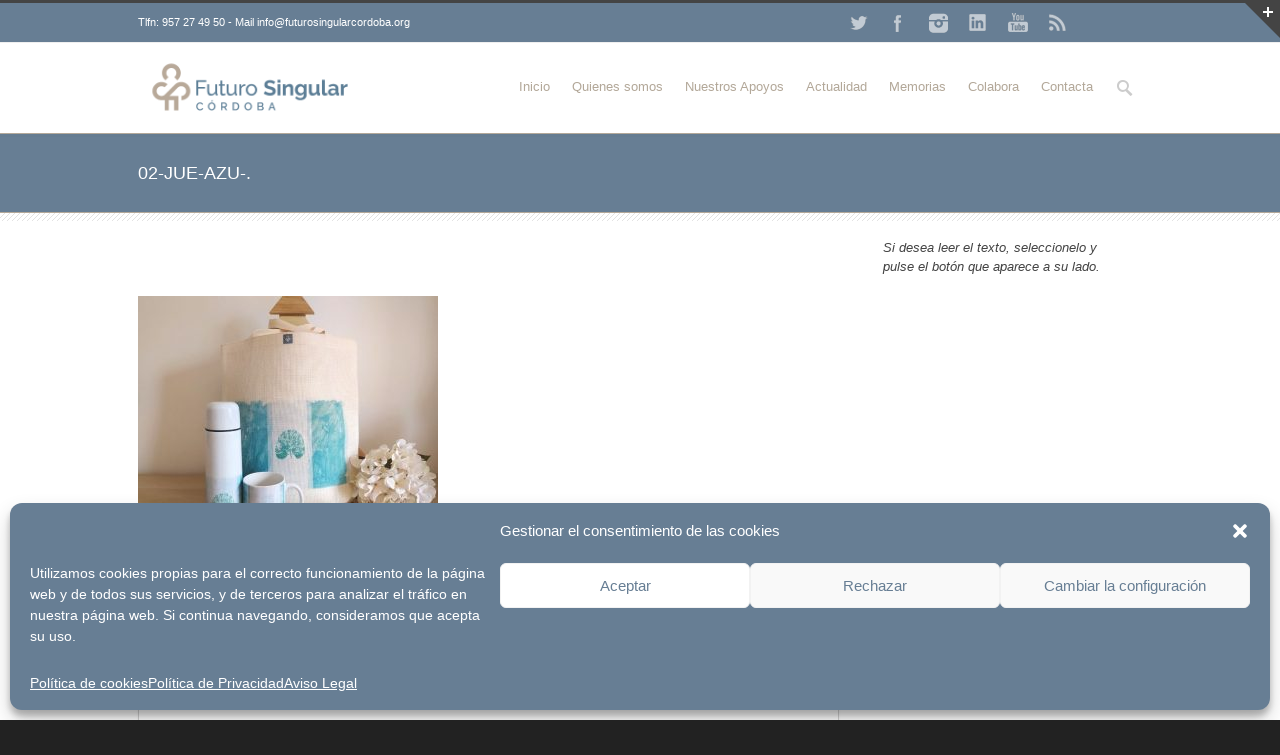

--- FILE ---
content_type: text/html; charset=UTF-8
request_url: https://futurosingularcordoba.org/productos-de-venta-en-cordoba/02-jue-azu/
body_size: 18777
content:


<!DOCTYPE html>
<!--[if lt IE 7 ]><html class="ie ie6" lang="en"> <![endif]-->
<!--[if IE 7 ]><html class="ie ie7" lang="en"> <![endif]-->
<!--[if IE 8 ]><html class="ie ie8" lang="en"> <![endif]-->
<!--[if (gte IE 9)|!(IE)]><!--><html lang="es"> <!--<![endif]-->
<head>

<!-- Basic Page Needs 
========================================================= -->
<meta charset="UTF-8">
<title>Futuro Singular Córdoba 02-JUE-AZU- Futuro Singular Córdoba</title>

<!--[if lt IE 9]>
	<script src="https://html5shim.googlecode.com/svn/trunk/html5.js"></script>
<![endif]-->


<!-- Mobile Specific Metas & Favicons
========================================================= -->
<meta name="viewport" content="width=device-width, initial-scale=1.0, maximum-scale=1.0">






<!-- WordPress Stuff
========================================================= -->
<link rel="pingback" href="https://futurosingularcordoba.org/xmlrpc.php" />

<!-- Inicio compartir en FB  -->
 
	<meta property="og:type" content="article" />
	<meta property="og:title" content="02-JUE-AZU-" />
	<meta property="og:description" content="" />
	<meta property="og:url" content="https://futurosingularcordoba.org/productos-de-venta-en-cordoba/02-jue-azu/"/>
	<meta property="og:image" content="https://futurosingularcordoba.org/wp-content/themes/inovado/imagenes/imagen_por_defecto.jpg" />
<!-- Fin compartir en FB -->


<meta name='robots' content='index, follow, max-image-preview:large, max-snippet:-1, max-video-preview:-1' />
	<style>img:is([sizes="auto" i], [sizes^="auto," i]) { contain-intrinsic-size: 3000px 1500px }</style>
	
	<!-- This site is optimized with the Yoast SEO plugin v25.5 - https://yoast.com/wordpress/plugins/seo/ -->
	<link rel="canonical" href="https://futurosingularcordoba.org/productos-de-venta-en-cordoba/02-jue-azu/" />
	<meta property="og:locale" content="es_ES" />
	<meta property="og:type" content="article" />
	<meta property="og:title" content="02-JUE-AZU- Futuro Singular Córdoba" />
	<meta property="og:description" content="01-CON-AZU-" />
	<meta property="og:url" content="https://futurosingularcordoba.org/productos-de-venta-en-cordoba/02-jue-azu/" />
	<meta property="og:site_name" content="Futuro Singular Córdoba" />
	<meta property="article:publisher" content="https://www.facebook.com/Aprosub/?fref=ts" />
	<meta property="article:modified_time" content="2021-05-07T09:08:31+00:00" />
	<meta property="og:image" content="https://futurosingularcordoba.org/productos-de-venta-en-cordoba/02-jue-azu" />
	<meta property="og:image:width" content="940" />
	<meta property="og:image:height" content="788" />
	<meta property="og:image:type" content="image/jpeg" />
	<meta name="twitter:card" content="summary_large_image" />
	<meta name="twitter:site" content="@aprosub" />
	<script type="application/ld+json" class="yoast-schema-graph">{"@context":"https://schema.org","@graph":[{"@type":"WebPage","@id":"https://futurosingularcordoba.org/productos-de-venta-en-cordoba/02-jue-azu/","url":"https://futurosingularcordoba.org/productos-de-venta-en-cordoba/02-jue-azu/","name":"02-JUE-AZU- Futuro Singular Córdoba","isPartOf":{"@id":"https://futurosingularcordoba.org/#website"},"primaryImageOfPage":{"@id":"https://futurosingularcordoba.org/productos-de-venta-en-cordoba/02-jue-azu/#primaryimage"},"image":{"@id":"https://futurosingularcordoba.org/productos-de-venta-en-cordoba/02-jue-azu/#primaryimage"},"thumbnailUrl":"https://futurosingularcordoba.org/wp-content/uploads/2021/05/02-JUE-AZU-.jpg","datePublished":"2021-05-07T08:44:01+00:00","dateModified":"2021-05-07T09:08:31+00:00","breadcrumb":{"@id":"https://futurosingularcordoba.org/productos-de-venta-en-cordoba/02-jue-azu/#breadcrumb"},"inLanguage":"es","potentialAction":[{"@type":"ReadAction","target":["https://futurosingularcordoba.org/productos-de-venta-en-cordoba/02-jue-azu/"]}]},{"@type":"ImageObject","inLanguage":"es","@id":"https://futurosingularcordoba.org/productos-de-venta-en-cordoba/02-jue-azu/#primaryimage","url":"https://futurosingularcordoba.org/wp-content/uploads/2021/05/02-JUE-AZU-.jpg","contentUrl":"https://futurosingularcordoba.org/wp-content/uploads/2021/05/02-JUE-AZU-.jpg","width":940,"height":788,"caption":"01-CON-AZU-"},{"@type":"BreadcrumbList","@id":"https://futurosingularcordoba.org/productos-de-venta-en-cordoba/02-jue-azu/#breadcrumb","itemListElement":[{"@type":"ListItem","position":1,"name":"Portada","item":"https://futurosingularcordoba.org/"},{"@type":"ListItem","position":2,"name":"PRODUCTOS SOLIDARIOS HECHOS EN CÓRDOBA","item":"https://futurosingularcordoba.org/productos-de-venta-en-cordoba/"},{"@type":"ListItem","position":3,"name":"02-JUE-AZU-"}]},{"@type":"WebSite","@id":"https://futurosingularcordoba.org/#website","url":"https://futurosingularcordoba.org/","name":"Futuro Singular Córdoba","description":"Asociación en favor de las personas con discapacidad intelectual de Córdoba","publisher":{"@id":"https://futurosingularcordoba.org/#organization"},"potentialAction":[{"@type":"SearchAction","target":{"@type":"EntryPoint","urlTemplate":"https://futurosingularcordoba.org/?s={search_term_string}"},"query-input":{"@type":"PropertyValueSpecification","valueRequired":true,"valueName":"search_term_string"}}],"inLanguage":"es"},{"@type":"Organization","@id":"https://futurosingularcordoba.org/#organization","name":"Aprosub","url":"https://futurosingularcordoba.org/","logo":{"@type":"ImageObject","inLanguage":"es","@id":"https://futurosingularcordoba.org/#/schema/logo/image/","url":"https://futurosingularcordoba.org/wp-content/uploads/2017/05/blanco-y-negro-01-1.png","contentUrl":"https://futurosingularcordoba.org/wp-content/uploads/2017/05/blanco-y-negro-01-1.png","width":591,"height":409,"caption":"Aprosub"},"image":{"@id":"https://futurosingularcordoba.org/#/schema/logo/image/"},"sameAs":["https://www.facebook.com/Aprosub/?fref=ts","https://x.com/aprosub","https://www.linkedin.com/organization/11083062/admin/updates","https://www.youtube.com/user/Aprosub1"]}]}</script>
	<!-- / Yoast SEO plugin. -->


<link rel='dns-prefetch' href='//ajax.googleapis.com' />
<link rel="alternate" type="application/rss+xml" title="Futuro Singular Córdoba &raquo; Feed" href="https://futurosingularcordoba.org/feed/" />
<link rel="alternate" type="application/rss+xml" title="Futuro Singular Córdoba &raquo; Feed de los comentarios" href="https://futurosingularcordoba.org/comments/feed/" />
<link rel="alternate" type="application/rss+xml" title="Futuro Singular Córdoba &raquo; Comentario 02-JUE-AZU- del feed" href="https://futurosingularcordoba.org/productos-de-venta-en-cordoba/02-jue-azu/feed/" />
<script type="text/javascript">
/* <![CDATA[ */
window._wpemojiSettings = {"baseUrl":"https:\/\/s.w.org\/images\/core\/emoji\/16.0.1\/72x72\/","ext":".png","svgUrl":"https:\/\/s.w.org\/images\/core\/emoji\/16.0.1\/svg\/","svgExt":".svg","source":{"concatemoji":"https:\/\/futurosingularcordoba.org\/wp-includes\/js\/wp-emoji-release.min.js?ver=6.8.3"}};
/*! This file is auto-generated */
!function(s,n){var o,i,e;function c(e){try{var t={supportTests:e,timestamp:(new Date).valueOf()};sessionStorage.setItem(o,JSON.stringify(t))}catch(e){}}function p(e,t,n){e.clearRect(0,0,e.canvas.width,e.canvas.height),e.fillText(t,0,0);var t=new Uint32Array(e.getImageData(0,0,e.canvas.width,e.canvas.height).data),a=(e.clearRect(0,0,e.canvas.width,e.canvas.height),e.fillText(n,0,0),new Uint32Array(e.getImageData(0,0,e.canvas.width,e.canvas.height).data));return t.every(function(e,t){return e===a[t]})}function u(e,t){e.clearRect(0,0,e.canvas.width,e.canvas.height),e.fillText(t,0,0);for(var n=e.getImageData(16,16,1,1),a=0;a<n.data.length;a++)if(0!==n.data[a])return!1;return!0}function f(e,t,n,a){switch(t){case"flag":return n(e,"\ud83c\udff3\ufe0f\u200d\u26a7\ufe0f","\ud83c\udff3\ufe0f\u200b\u26a7\ufe0f")?!1:!n(e,"\ud83c\udde8\ud83c\uddf6","\ud83c\udde8\u200b\ud83c\uddf6")&&!n(e,"\ud83c\udff4\udb40\udc67\udb40\udc62\udb40\udc65\udb40\udc6e\udb40\udc67\udb40\udc7f","\ud83c\udff4\u200b\udb40\udc67\u200b\udb40\udc62\u200b\udb40\udc65\u200b\udb40\udc6e\u200b\udb40\udc67\u200b\udb40\udc7f");case"emoji":return!a(e,"\ud83e\udedf")}return!1}function g(e,t,n,a){var r="undefined"!=typeof WorkerGlobalScope&&self instanceof WorkerGlobalScope?new OffscreenCanvas(300,150):s.createElement("canvas"),o=r.getContext("2d",{willReadFrequently:!0}),i=(o.textBaseline="top",o.font="600 32px Arial",{});return e.forEach(function(e){i[e]=t(o,e,n,a)}),i}function t(e){var t=s.createElement("script");t.src=e,t.defer=!0,s.head.appendChild(t)}"undefined"!=typeof Promise&&(o="wpEmojiSettingsSupports",i=["flag","emoji"],n.supports={everything:!0,everythingExceptFlag:!0},e=new Promise(function(e){s.addEventListener("DOMContentLoaded",e,{once:!0})}),new Promise(function(t){var n=function(){try{var e=JSON.parse(sessionStorage.getItem(o));if("object"==typeof e&&"number"==typeof e.timestamp&&(new Date).valueOf()<e.timestamp+604800&&"object"==typeof e.supportTests)return e.supportTests}catch(e){}return null}();if(!n){if("undefined"!=typeof Worker&&"undefined"!=typeof OffscreenCanvas&&"undefined"!=typeof URL&&URL.createObjectURL&&"undefined"!=typeof Blob)try{var e="postMessage("+g.toString()+"("+[JSON.stringify(i),f.toString(),p.toString(),u.toString()].join(",")+"));",a=new Blob([e],{type:"text/javascript"}),r=new Worker(URL.createObjectURL(a),{name:"wpTestEmojiSupports"});return void(r.onmessage=function(e){c(n=e.data),r.terminate(),t(n)})}catch(e){}c(n=g(i,f,p,u))}t(n)}).then(function(e){for(var t in e)n.supports[t]=e[t],n.supports.everything=n.supports.everything&&n.supports[t],"flag"!==t&&(n.supports.everythingExceptFlag=n.supports.everythingExceptFlag&&n.supports[t]);n.supports.everythingExceptFlag=n.supports.everythingExceptFlag&&!n.supports.flag,n.DOMReady=!1,n.readyCallback=function(){n.DOMReady=!0}}).then(function(){return e}).then(function(){var e;n.supports.everything||(n.readyCallback(),(e=n.source||{}).concatemoji?t(e.concatemoji):e.wpemoji&&e.twemoji&&(t(e.twemoji),t(e.wpemoji)))}))}((window,document),window._wpemojiSettings);
/* ]]> */
</script>
<link rel='stylesheet' id='headers-css' href='https://futurosingularcordoba.org/wp-content/themes/inovado/framework/css/headers.css?ver=1' type='text/css' media='all' />
<link rel='stylesheet' id='shortcodes-css' href='https://futurosingularcordoba.org/wp-content/themes/inovado/framework/css/shortcodes.css?ver=1' type='text/css' media='all' />
<link rel='stylesheet' id='flexslider-css' href='https://futurosingularcordoba.org/wp-content/themes/inovado/framework/css/flexslider.css?ver=1' type='text/css' media='all' />
<link rel='stylesheet' id='prettyPhoto-css' href='https://futurosingularcordoba.org/wp-content/themes/inovado/framework/css/prettyPhoto.css?ver=1' type='text/css' media='all' />
<link rel='stylesheet' id='stylesheet-css' href='https://futurosingularcordoba.org/wp-content/themes/inovado/style.css?ver=1' type='text/css' media='all' />
<link rel='stylesheet' id='retina-css' href='https://futurosingularcordoba.org/wp-content/themes/inovado/framework/css/retina.css?ver=1' type='text/css' media='only screen and (-webkit-min-device-pixel-ratio: 2)' />
<link rel='stylesheet' id='responsive-css' href='https://futurosingularcordoba.org/wp-content/themes/inovado/framework/css/responsive.css?ver=1' type='text/css' media='all' />
<style id='wp-emoji-styles-inline-css' type='text/css'>

	img.wp-smiley, img.emoji {
		display: inline !important;
		border: none !important;
		box-shadow: none !important;
		height: 1em !important;
		width: 1em !important;
		margin: 0 0.07em !important;
		vertical-align: -0.1em !important;
		background: none !important;
		padding: 0 !important;
	}
</style>
<link rel='stylesheet' id='wp-block-library-css' href='https://futurosingularcordoba.org/wp-includes/css/dist/block-library/style.min.css?ver=6.8.3' type='text/css' media='all' />
<style id='classic-theme-styles-inline-css' type='text/css'>
/*! This file is auto-generated */
.wp-block-button__link{color:#fff;background-color:#32373c;border-radius:9999px;box-shadow:none;text-decoration:none;padding:calc(.667em + 2px) calc(1.333em + 2px);font-size:1.125em}.wp-block-file__button{background:#32373c;color:#fff;text-decoration:none}
</style>
<style id='pdfemb-pdf-embedder-viewer-style-inline-css' type='text/css'>
.wp-block-pdfemb-pdf-embedder-viewer{max-width:none}

</style>
<style id='global-styles-inline-css' type='text/css'>
:root{--wp--preset--aspect-ratio--square: 1;--wp--preset--aspect-ratio--4-3: 4/3;--wp--preset--aspect-ratio--3-4: 3/4;--wp--preset--aspect-ratio--3-2: 3/2;--wp--preset--aspect-ratio--2-3: 2/3;--wp--preset--aspect-ratio--16-9: 16/9;--wp--preset--aspect-ratio--9-16: 9/16;--wp--preset--color--black: #000000;--wp--preset--color--cyan-bluish-gray: #abb8c3;--wp--preset--color--white: #ffffff;--wp--preset--color--pale-pink: #f78da7;--wp--preset--color--vivid-red: #cf2e2e;--wp--preset--color--luminous-vivid-orange: #ff6900;--wp--preset--color--luminous-vivid-amber: #fcb900;--wp--preset--color--light-green-cyan: #7bdcb5;--wp--preset--color--vivid-green-cyan: #00d084;--wp--preset--color--pale-cyan-blue: #8ed1fc;--wp--preset--color--vivid-cyan-blue: #0693e3;--wp--preset--color--vivid-purple: #9b51e0;--wp--preset--gradient--vivid-cyan-blue-to-vivid-purple: linear-gradient(135deg,rgba(6,147,227,1) 0%,rgb(155,81,224) 100%);--wp--preset--gradient--light-green-cyan-to-vivid-green-cyan: linear-gradient(135deg,rgb(122,220,180) 0%,rgb(0,208,130) 100%);--wp--preset--gradient--luminous-vivid-amber-to-luminous-vivid-orange: linear-gradient(135deg,rgba(252,185,0,1) 0%,rgba(255,105,0,1) 100%);--wp--preset--gradient--luminous-vivid-orange-to-vivid-red: linear-gradient(135deg,rgba(255,105,0,1) 0%,rgb(207,46,46) 100%);--wp--preset--gradient--very-light-gray-to-cyan-bluish-gray: linear-gradient(135deg,rgb(238,238,238) 0%,rgb(169,184,195) 100%);--wp--preset--gradient--cool-to-warm-spectrum: linear-gradient(135deg,rgb(74,234,220) 0%,rgb(151,120,209) 20%,rgb(207,42,186) 40%,rgb(238,44,130) 60%,rgb(251,105,98) 80%,rgb(254,248,76) 100%);--wp--preset--gradient--blush-light-purple: linear-gradient(135deg,rgb(255,206,236) 0%,rgb(152,150,240) 100%);--wp--preset--gradient--blush-bordeaux: linear-gradient(135deg,rgb(254,205,165) 0%,rgb(254,45,45) 50%,rgb(107,0,62) 100%);--wp--preset--gradient--luminous-dusk: linear-gradient(135deg,rgb(255,203,112) 0%,rgb(199,81,192) 50%,rgb(65,88,208) 100%);--wp--preset--gradient--pale-ocean: linear-gradient(135deg,rgb(255,245,203) 0%,rgb(182,227,212) 50%,rgb(51,167,181) 100%);--wp--preset--gradient--electric-grass: linear-gradient(135deg,rgb(202,248,128) 0%,rgb(113,206,126) 100%);--wp--preset--gradient--midnight: linear-gradient(135deg,rgb(2,3,129) 0%,rgb(40,116,252) 100%);--wp--preset--font-size--small: 13px;--wp--preset--font-size--medium: 20px;--wp--preset--font-size--large: 36px;--wp--preset--font-size--x-large: 42px;--wp--preset--spacing--20: 0.44rem;--wp--preset--spacing--30: 0.67rem;--wp--preset--spacing--40: 1rem;--wp--preset--spacing--50: 1.5rem;--wp--preset--spacing--60: 2.25rem;--wp--preset--spacing--70: 3.38rem;--wp--preset--spacing--80: 5.06rem;--wp--preset--shadow--natural: 6px 6px 9px rgba(0, 0, 0, 0.2);--wp--preset--shadow--deep: 12px 12px 50px rgba(0, 0, 0, 0.4);--wp--preset--shadow--sharp: 6px 6px 0px rgba(0, 0, 0, 0.2);--wp--preset--shadow--outlined: 6px 6px 0px -3px rgba(255, 255, 255, 1), 6px 6px rgba(0, 0, 0, 1);--wp--preset--shadow--crisp: 6px 6px 0px rgba(0, 0, 0, 1);}:where(.is-layout-flex){gap: 0.5em;}:where(.is-layout-grid){gap: 0.5em;}body .is-layout-flex{display: flex;}.is-layout-flex{flex-wrap: wrap;align-items: center;}.is-layout-flex > :is(*, div){margin: 0;}body .is-layout-grid{display: grid;}.is-layout-grid > :is(*, div){margin: 0;}:where(.wp-block-columns.is-layout-flex){gap: 2em;}:where(.wp-block-columns.is-layout-grid){gap: 2em;}:where(.wp-block-post-template.is-layout-flex){gap: 1.25em;}:where(.wp-block-post-template.is-layout-grid){gap: 1.25em;}.has-black-color{color: var(--wp--preset--color--black) !important;}.has-cyan-bluish-gray-color{color: var(--wp--preset--color--cyan-bluish-gray) !important;}.has-white-color{color: var(--wp--preset--color--white) !important;}.has-pale-pink-color{color: var(--wp--preset--color--pale-pink) !important;}.has-vivid-red-color{color: var(--wp--preset--color--vivid-red) !important;}.has-luminous-vivid-orange-color{color: var(--wp--preset--color--luminous-vivid-orange) !important;}.has-luminous-vivid-amber-color{color: var(--wp--preset--color--luminous-vivid-amber) !important;}.has-light-green-cyan-color{color: var(--wp--preset--color--light-green-cyan) !important;}.has-vivid-green-cyan-color{color: var(--wp--preset--color--vivid-green-cyan) !important;}.has-pale-cyan-blue-color{color: var(--wp--preset--color--pale-cyan-blue) !important;}.has-vivid-cyan-blue-color{color: var(--wp--preset--color--vivid-cyan-blue) !important;}.has-vivid-purple-color{color: var(--wp--preset--color--vivid-purple) !important;}.has-black-background-color{background-color: var(--wp--preset--color--black) !important;}.has-cyan-bluish-gray-background-color{background-color: var(--wp--preset--color--cyan-bluish-gray) !important;}.has-white-background-color{background-color: var(--wp--preset--color--white) !important;}.has-pale-pink-background-color{background-color: var(--wp--preset--color--pale-pink) !important;}.has-vivid-red-background-color{background-color: var(--wp--preset--color--vivid-red) !important;}.has-luminous-vivid-orange-background-color{background-color: var(--wp--preset--color--luminous-vivid-orange) !important;}.has-luminous-vivid-amber-background-color{background-color: var(--wp--preset--color--luminous-vivid-amber) !important;}.has-light-green-cyan-background-color{background-color: var(--wp--preset--color--light-green-cyan) !important;}.has-vivid-green-cyan-background-color{background-color: var(--wp--preset--color--vivid-green-cyan) !important;}.has-pale-cyan-blue-background-color{background-color: var(--wp--preset--color--pale-cyan-blue) !important;}.has-vivid-cyan-blue-background-color{background-color: var(--wp--preset--color--vivid-cyan-blue) !important;}.has-vivid-purple-background-color{background-color: var(--wp--preset--color--vivid-purple) !important;}.has-black-border-color{border-color: var(--wp--preset--color--black) !important;}.has-cyan-bluish-gray-border-color{border-color: var(--wp--preset--color--cyan-bluish-gray) !important;}.has-white-border-color{border-color: var(--wp--preset--color--white) !important;}.has-pale-pink-border-color{border-color: var(--wp--preset--color--pale-pink) !important;}.has-vivid-red-border-color{border-color: var(--wp--preset--color--vivid-red) !important;}.has-luminous-vivid-orange-border-color{border-color: var(--wp--preset--color--luminous-vivid-orange) !important;}.has-luminous-vivid-amber-border-color{border-color: var(--wp--preset--color--luminous-vivid-amber) !important;}.has-light-green-cyan-border-color{border-color: var(--wp--preset--color--light-green-cyan) !important;}.has-vivid-green-cyan-border-color{border-color: var(--wp--preset--color--vivid-green-cyan) !important;}.has-pale-cyan-blue-border-color{border-color: var(--wp--preset--color--pale-cyan-blue) !important;}.has-vivid-cyan-blue-border-color{border-color: var(--wp--preset--color--vivid-cyan-blue) !important;}.has-vivid-purple-border-color{border-color: var(--wp--preset--color--vivid-purple) !important;}.has-vivid-cyan-blue-to-vivid-purple-gradient-background{background: var(--wp--preset--gradient--vivid-cyan-blue-to-vivid-purple) !important;}.has-light-green-cyan-to-vivid-green-cyan-gradient-background{background: var(--wp--preset--gradient--light-green-cyan-to-vivid-green-cyan) !important;}.has-luminous-vivid-amber-to-luminous-vivid-orange-gradient-background{background: var(--wp--preset--gradient--luminous-vivid-amber-to-luminous-vivid-orange) !important;}.has-luminous-vivid-orange-to-vivid-red-gradient-background{background: var(--wp--preset--gradient--luminous-vivid-orange-to-vivid-red) !important;}.has-very-light-gray-to-cyan-bluish-gray-gradient-background{background: var(--wp--preset--gradient--very-light-gray-to-cyan-bluish-gray) !important;}.has-cool-to-warm-spectrum-gradient-background{background: var(--wp--preset--gradient--cool-to-warm-spectrum) !important;}.has-blush-light-purple-gradient-background{background: var(--wp--preset--gradient--blush-light-purple) !important;}.has-blush-bordeaux-gradient-background{background: var(--wp--preset--gradient--blush-bordeaux) !important;}.has-luminous-dusk-gradient-background{background: var(--wp--preset--gradient--luminous-dusk) !important;}.has-pale-ocean-gradient-background{background: var(--wp--preset--gradient--pale-ocean) !important;}.has-electric-grass-gradient-background{background: var(--wp--preset--gradient--electric-grass) !important;}.has-midnight-gradient-background{background: var(--wp--preset--gradient--midnight) !important;}.has-small-font-size{font-size: var(--wp--preset--font-size--small) !important;}.has-medium-font-size{font-size: var(--wp--preset--font-size--medium) !important;}.has-large-font-size{font-size: var(--wp--preset--font-size--large) !important;}.has-x-large-font-size{font-size: var(--wp--preset--font-size--x-large) !important;}
:where(.wp-block-post-template.is-layout-flex){gap: 1.25em;}:where(.wp-block-post-template.is-layout-grid){gap: 1.25em;}
:where(.wp-block-columns.is-layout-flex){gap: 2em;}:where(.wp-block-columns.is-layout-grid){gap: 2em;}
:root :where(.wp-block-pullquote){font-size: 1.5em;line-height: 1.6;}
</style>
<link rel='stylesheet' id='titan-adminbar-styles-css' href='https://futurosingularcordoba.org/wp-content/plugins/anti-spam/assets/css/admin-bar.css?ver=7.3.5' type='text/css' media='all' />
<link rel='stylesheet' id='contact-form-7-css' href='https://futurosingularcordoba.org/wp-content/plugins/contact-form-7/includes/css/styles.css?ver=6.1' type='text/css' media='all' />
<link rel='stylesheet' id='email-subscribers-css' href='https://futurosingularcordoba.org/wp-content/plugins/email-subscribers/lite/public/css/email-subscribers-public.css?ver=5.8.10' type='text/css' media='all' />
<link rel='stylesheet' id='wooslider-flexslider-css' href='https://futurosingularcordoba.org/wp-content/plugins/flexslider/assets/css/flexslider.css?ver=1.0.1' type='text/css' media='all' />
<link rel='stylesheet' id='wooslider-common-css' href='https://futurosingularcordoba.org/wp-content/plugins/flexslider/assets/css/style.css?ver=1.0.1' type='text/css' media='all' />
<link rel='stylesheet' id='wpgs-styles1-css' href='https://futurosingularcordoba.org/wp-content/plugins/gspeech/includes/css/gspeech.css?ver=6.8.3' type='text/css' media='all' />
<link rel='stylesheet' id='wpgs-styles12-css' href='https://futurosingularcordoba.org/wp-content/plugins/gspeech/includes/css/the-tooltip.css?ver=6.8.3' type='text/css' media='all' />
<link rel='stylesheet' id='wpa-style-css' href='https://futurosingularcordoba.org/wp-content/plugins/wp-accessibility/css/wpa-style.css?ver=1.6.1' type='text/css' media='all' />
<style id='wpa-style-inline-css' type='text/css'>
:root { --admin-bar-top : 7px; }
</style>
<link rel='stylesheet' id='cmplz-general-css' href='https://futurosingularcordoba.org/wp-content/plugins/complianz-gdpr/assets/css/cookieblocker.min.css?ver=1753353285' type='text/css' media='all' />
<link rel='stylesheet' id='custom-style-css' href='https://futurosingularcordoba.org/wp-content/themes/inovado/framework/css/custom_script.css?ver=6.8.3' type='text/css' media='all' />
<style id='custom-style-inline-css' type='text/css'>

        	
        	body{ font-family: arial, Arial, Helvetica, sans-serif; font-size: 16px; font-weight: normal; color: #444444; }

			h1{ font-family: arial, Arial, Helvetica, sans-serif; font-size: 23px; font-weight: normal; color: #666666; }
			h2{ font-family: arial, Arial, Helvetica, sans-serif; font-size: 20px; font-weight: normal; color: #666666; }
			h3{ font-family: arial, Arial, Helvetica, sans-serif; font-size: 17px; font-weight: normal; color: #666666; }
			h4{ font-family: arial, Arial, Helvetica, sans-serif; font-size: 16px; font-weight: normal; color: #666666; }
			h5{ font-family: arial, Arial, Helvetica, sans-serif; font-size: 15px; font-weight: normal; color: #666666; }
			h6{ font-family: arial, Arial, Helvetica, sans-serif; font-size: 14px; font-weight: normal; color: #666666; }

			h1 a, h2 a, h3 a, h4 a, h5 a, h6 a, h1 a:visited, h2 a:visited, h3 a:visited, h4 a:visited, h5 a:visited, h6 a:visited  { font-weight: inherit; color: inherit; }

			h1 a:hover, h2 a:hover, h3 a:hover, h4 a:hover, h5 a:hover, h6 a:hover, a:hover h1, a:hover h2, a:hover h3, a:hover h4, a:hover h5, a:hover h6 { color: #b3a899; }

			.callus{ font-family: arial, Arial, Helvetica, sans-serif; font-size: 11px; font-weight: normal; color: #fff !important; }

			a, a:visited{ color: #677e94; }
			a:hover, a:focus{ color: #b3a899; }
			#infobar{ position: fixed; }

			#topbar{ background: #677e94; border-bottom: 1px solid #efefef; }
			#topbar .callus { color: #fff; }
			#topbar .callus a { color: #fff; }
			#topbar .callus a:hover { color: #b3a899; }

			.header{ background: #ffffff; }
			.header .slogan{ font-family: arial, Arial, Helvetica, sans-serif; font-size: 13px; font-weight: normal; color: #666666; }

			/* Header V1 ------------------------------------------------------------------------ */  

			#header { height: 90px; }
			#header .logo{ margin-top: 33px; }
			#header .select-menu{ background: #ffffff }

			#header #navigation ul#nav > li { height: 90px; }
			#header #navigation ul#nav > li > a { height: 87px; line-height: 87px; }
			#header #navigation ul#nav li .sub-menu{ top: 87px; }
			#header #header-searchform{ margin-top: 29px; }
			#header #header-cart{ margin-top: 29px; }

			#header #navigation ul#nav > li > a { font-family: arial, Arial, Helvetica, sans-serif; font-size: 13px; font-weight: normal; color: #b3a899; }
			#header #navigation ul#nav > li > a:hover { color: #677e94; border-color: #677e94; }
			#header #navigation ul#nav > li.current-menu-item > a,
			#header #navigation ul#nav > li.current-menu-item > a:hover,
			#header #navigation ul#nav > li.current-page-ancestor > a,
			#header #navigation ul#nav > li.current-page-ancestor > a:hover,
			#header #navigation ul#nav > li.current-menu-ancestor > a,
			#header #navigation ul#nav > li.current-menu-ancestor > a:hover,
			#header #navigation ul#nav > li.current-menu-parent > a,
			#header #navigation ul#nav > li.current-menu-parent > a:hover,
			#header #navigation ul#nav > li.current_page_ancestor > a,
			#header #navigation ul#nav > li.current_page_ancestor > a:hover { color: #677e94; border-color: #677e94; }

			/* Header V2 ------------------------------------------------------------------------ */  

			#header-v2 .header-v2-container{ height: 90px; }
			#header-v2 .logo{ margin-top: 33px; }
			#header-v2 #header-searchform{ margin-top: 28px; }
			#header-v2 #header-cart{ margin-top: 28px; }
			#header-v2 .slogan{ margin-top: 33px; }
			#header-v2 #navigation .sub-menu{ top: 41px; }

			#header-v2 #navigation ul#nav > li > a { font-family: arial, Arial, Helvetica, sans-serif; font-size: 13px; font-weight: normal; color: #b3a899; }
			#header-v2 #navigation ul#nav > li > a:hover { color: #677e94; border-color: #677e94; }
			#header-v2 #navigation ul#nav > li.current-menu-item > a,
			#header-v2 #navigation ul#nav > li.current-menu-item > a:hover,
			#header-v2 #navigation ul#nav > li.current-page-ancestor > a,
			#header-v2 #navigation ul#nav > li.current-page-ancestor > a:hover,
			#header-v2 #navigation ul#nav > li.current-menu-ancestor > a,
			#header-v2 #navigation ul#nav > li.current-menu-ancestor > a:hover,
			#header-v2 #navigation ul#nav > li.current-menu-parent > a,
			#header-v2 #navigation ul#nav > li.current-menu-parent > a:hover,
			#header-v2 #navigation ul#nav > li.current_page_ancestor > a,
			#header-v2 #navigation ul#nav > li.current_page_ancestor > a:hover { color: #677e94; border-color: #677e94; }

			#header-v2 #navigation ul#nav > li.current-menu-item > a:after,
			#header-v2 #navigation ul#nav > li.current-page-ancestor > a:after,
			#header-v2 #navigation ul#nav > li.current-menu-ancestor > a:after,
			#header-v2 #navigation ul#nav > li.current-menu-parent > a:after,
			#header-v2 #navigation ul#nav > li.current_page_ancestor > a:after{
				border-color: #677e94 transparent transparent transparent;
			}

			/* Header V3 ------------------------------------------------------------------------ */  

			#header-v3 { height: 90px; }
			#header-v3 .logo{ margin-top: 33px; }
			#header-v3 #navigation ul{ margin-top: 26px; }
			#header-v3 #header-searchform{ margin-top: 30px; }
			#header-v3 #header-cart{ margin-top: 30px; }
			#header-v3 #navigation .sub-menu{ top: 37px; }

			#header-v3 #navigation ul#nav > li > a { font-family: arial, Arial, Helvetica, sans-serif; font-size: 13px; font-weight: normal; color: #b3a899; background: #ffffff; }

			#header-v3 #navigation ul#nav > li > a:hover, 
			#header-v3 #navigation ul#nav > li.sfHover > a  { background: #677e94; }

			#header-v3 #navigation ul#nav > li.current-menu-item > a,
			#header-v3 #navigation ul#nav > li.current-menu-item > a:hover,
			#header-v3 #navigation ul#nav > li.current-page-ancestor > a,
			#header-v3 #navigation ul#nav > li.current-page-ancestor > a:hover,
			#header-v3 #navigation ul#nav > li.current-menu-ancestor > a,
			#header-v3 #navigation ul#nav > li.current-menu-ancestor > a:hover,
			#header-v3 #navigation ul#nav > li.current-menu-parent > a,
			#header-v3 #navigation ul#nav > li.current-menu-parent > a:hover,
			#header-v3 #navigation ul#nav > li.current_page_ancestor > a,
			#header-v3 #navigation ul#nav > li.current_page_ancestor > a:hover { background: #677e94; }

			/* Header V4 ------------------------------------------------------------------------ */  

			#header-v4 .header-v4-container{ height: 90px; }
			#header-v4 .logo{ margin-top: 33px; }
			#header-v4 #header-searchform{ margin-top: 28px; }
			#header-v4 #header-cart{ margin-top: 28px; }
			#header-v4 .slogan{ margin-top: 33px; }
			#header-v4 #navigation .sub-menu{ top: 41px; }

			#header-v4 #navigation{ background: #fff; }
			#header-v4 #navigation ul#nav > li > a { font-family: arial, Arial, Helvetica, sans-serif; font-size: 13px; font-weight: normal; color: #b3a899; }

			#header-v4 #navigation ul#nav > li > a:hover, 
			#header-v4 #navigation ul#nav > li.sfHover > a { background: #677e94; }

			#header-v4 #navigation ul#nav > li.current-menu-item > a,
			#header-v4 #navigation ul#nav > li.current-menu-item > a:hover,
			#header-v4 #navigation ul#nav > li.current-page-ancestor > a,
			#header-v4 #navigation ul#nav > li.current-page-ancestor > a:hover,
			#header-v4 #navigation ul#nav > li.current-menu-ancestor > a,
			#header-v4 #navigation ul#nav > li.current-menu-ancestor > a:hover,
			#header-v4 #navigation ul#nav > li.current-menu-parent > a,
			#header-v4 #navigation ul#nav > li.current-menu-parent > a:hover,
			#header-v4 #navigation ul#nav > li.current_page_ancestor > a,
			#header-v4 #navigation ul#nav > li.current_page_ancestor > a:hover { background: #677e94; }

			/* Header V5 ------------------------------------------------------------------------ */  

			#header-v5 .header-v5-container{ height: 107px; }
			#header-v5 .logo{ margin-top: 33px; }
			#header-v5 .slogan{ margin-top: 4px; }
			#header-v5 #navigation .sub-menu{ top: 41px; }

			#header-v5 #navigation ul#nav > li > a { font-family: arial, Arial, Helvetica, sans-serif; font-size: 13px; font-weight: normal; color: #b3a899; }

			#header-v5 #navigation ul#nav > li > a:hover { color: #677e94; }
			        
			#header-v5 #navigation ul#nav > li.current-menu-item > a,
			#header-v5 #navigation ul#nav > li.current-menu-item > a:hover,
			#header-v5 #navigation ul#nav > li.current-page-ancestor > a,
			#header-v5 #navigation ul#nav > li.current-page-ancestor > a:hover,
			#header-v5 #navigation ul#nav > li.current-menu-ancestor > a,
			#header-v5 #navigation ul#nav > li.current-menu-ancestor > a:hover,
			#header-v5 #navigation ul#nav > li.current-menu-parent > a,
			#header-v5 #navigation ul#nav > li.current-menu-parent > a:hover,
			#header-v5 #navigation ul#nav > li.current_page_ancestor > a,
			#header-v5 #navigation ul#nav > li.current_page_ancestor > a:hover { color: #677e94; border-color:#677e94; }

			/* Header V6 ------------------------------------------------------------------------ */  

			#header-v6 { height: 90px; }
			#header-v6 .logo{ margin-top: 33px; }
			#header-v6 .select-menu{ background: #ffffff }

			#header-v6 #navigation ul#nav > li { height: 90px; }
			#header-v6 #navigation ul#nav > li > a { height: 87px; line-height: 87px; }
			#header-v6 #navigation .sub-menu{ top: 87px !important; }
			#header-v6 #header-searchform{ margin-top: 29px; }
			#header-v6 #header-cart{ margin-top: 29px; }

			#header-v6 #navigation ul#nav > li > a { font-family: arial, Arial, Helvetica, sans-serif; font-size: 13px; font-weight: normal; color: #b3a899; }
			#header-v6 #navigation ul#nav > li > a:hover { color: #677e94; border-color: #677e94; }
			#header-v6 #navigation ul#nav > li.current-menu-item > a,
			#header-v6 #navigation ul#nav > li.current-menu-item > a:hover,
			#header-v6 #navigation ul#nav > li.current-page-ancestor > a,
			#header-v6 #navigation ul#nav > li.current-page-ancestor > a:hover,
			#header-v6 #navigation ul#nav > li.current-menu-ancestor > a,
			#header-v6 #navigation ul#nav > li.current-menu-ancestor > a:hover,
			#header-v6 #navigation ul#nav > li.current-menu-parent > a,
			#header-v6 #navigation ul#nav > li.current-menu-parent > a:hover,
			#header-v6 #navigation ul#nav > li.current_page_ancestor > a,
			#header-v6 #navigation ul#nav > li.current_page_ancestor > a:hover { color: #677e94; border-color: #677e94; }

			#header-v6.header-megamenu #navigation > ul#nav > li.megamenu > ul > li{ border-color: #fff !important; }
			#header-v6.header-megamenu #navigation .sub-menu ul li a,
			#header-v6.header-megamenu #navigation .sub-menu li a{ border-color: #fff !important; }

			#navigation ul#nav > li.current-menu-item > a,
			#navigation ul#nav > li.current-page-ancestor > a,
			#navigation ul#nav > li.current-page-parent > a{ font-weight: 600 !important; }

			/* Sub-Menu Navigation ------------------------------------------------------------------------ */ 

			html body #navigation .sub-menu{ background: #677e94 !important; border-color: #b3a899 !important; }
			html body #navigation .sub-menu li a,
			html body #navigation .sub-menu li .sub-menu li a,
			html body #navigation .sub-menu li .sub-menu li .sub-menu li a { font-family: arial, Arial, Helvetica, sans-serif !important; font-size: 16px !important; font-weight: normal !important; color: #fff !important; }
			#navigation .sub-menu li{ border-color: #fff; }
			#navigation .sub-menu li a:hover,
			#navigation .sub-menu li .sub-menu li a:hover,
			#navigation .sub-menu li.current-menu-item a,
			#navigation .sub-menu li.current-menu-item a:hover,
			#navigation .sub-menu li.current_page_item a,
			#navigation .sub-menu li.current_page_item a:hover { color: #b3a899 !important; }

			#navigation ul#nav > li > ul > li:last-child > a:hover{ border:none !important; }

			#title {
				background: #677e94;
			    background-image: linear-gradient(bottom, #677e94 0%, #677e94 100%);
			    background-image: -o-linear-gradient(bottom, #677e94 0%, #677e94 100%);
			    background-image: -moz-linear-gradient(bottom, #677e94 0%, #677e94 100%);
			    background-image: -webkit-linear-gradient(bottom, #677e94 0%, #677e94 100%);
			    background-image: -ms-linear-gradient(bottom, #677e94 0%, #677e94 100%);
			    border-bottom: 1px solid #b3a899;
			    border-top: 1px solid #b3a899;
			}
			#title h1, #title .blog-h1 { font-family: arial, Arial, Helvetica, sans-serif; font-size: 18px; font-weight: normal; color: #fff; }
			#title h2, #title .blog-h2 { font-family: arial, Arial, Helvetica, sans-serif; font-size: 15px; font-weight: normal; color: #fff; }
			#title #breadcrumbs { color: #fff; }
			#title #breadcrumbs a { color: #fff; }
			#title #breadcrumbs a:hover { color: #b3a899; }

			#alt-title h1, #alt-title .blog-h1 { background:#677e94; font-family: arial, Arial, Helvetica, sans-serif; font-size: 18px; font-weight: normal; color: #ffffff;  }
			#alt-title h2, #alt-title .blog-h2 { background:#677e94; font-family: arial, Arial, Helvetica, sans-serif; font-size: 15px; font-weight: normal; color: #fff; }
			#alt-breadcrumbs, #no-title { background:#677e94; border-bottom: 1px solid #b3a899; color: #fff; }
			#alt-title .grid{ opacity: 0.8; }
			#no-title  #breadcrumbs{ color: #fff; }
			#alt-breadcrumbs a, #no-title #breadcrumbs a { color: #fff; }
			#alt-breadcrumbs a:hover, #no-title #breadcrumbs a:hover { color: #b3a899; }

			#alt-title-2 h1, #alt-title-2 .blog-h1 { font-family: arial, Arial, Helvetica, sans-serif; font-size: 18px; font-weight: bold; color: #666666; }
			#alt-title-2 { background-color: #efef; border-top:1px solid #e4e4e4; border-bottom:1px solid #e4e4e4; }

			#alt-title-2 #breadcrumbs, #alt-title-2 #breadcrumbs a{ color: #999999; }
			#alt-title-2 #breadcrumbs a:hover{ color: #289dcc; }

			#sidebar .widget h3 { font-family: arial, Arial, Helvetica, sans-serif; font-size: 15px; font-weight: bold; color: #fff; }
  

			/* Twitter Bar ------------------------------------------------------------------------ */ 
	
			#twitterbar { font-family: arial, Arial, Helvetica, sans-serif; font-size: 13px; font-weight: normal; color: #ffffff; background: #289dcc; }
			#twitterbar .twitterpost a { color: #ffffff; }

			/* Footer ------------------------------------------------------------------------ */  
	
			#footer{ border-top: 10px solid #333333; }  
			#footer, #infobar { border-top-color: #333333; background: #444444; color:#999999; }
			#footer a, #infobar a{ color:#999999; }
			#footer a:hover, #infobar a:hover{ color:#ffffff; }
			#footer .widget h3, #infobar .widget h3 { font-family: arial, Arial, Helvetica, sans-serif; font-size: 15px; font-weight: normal !important; color: #ffffff !important; border-bottom:1px solid #555555; }
			#infobar .no-widgets{ color:#999999; }

			/* Copyright ------------------------------------------------------------------------ */  
	        
			#copyright { background: #222222; color: #777777; }
			#copyright a { color: #677e94; }
			#copyright a:hover { color: #b3a899; }

			/* Forms ------------------------------------------------------------------------ */  
	    
			input[type='text'], input[type='password'], input[type='email'], textarea, select, button, input[type='submit'], input[type='reset'], input[type='button'] { font-family: arial, Arial, Helvetica, sans-serif; font-size: 16px; }
	    
			/* Accent Color ------------------------------------------------------------------------ */ 
	
			::selection { background: #677e94 }
			::-moz-selection { background: #677e94 }
			.highlight { color: #677e94 }
			.post-icon { background: #677e94 }
			.single .post-tags a:hover { background: #677e94; border-color: #677e94; }
			#pagination a:hover { border-color: #677e94; background: #677e94; }
			#filters ul li a:hover { color: #677e94 }
			#filters ul li a.active { color: #677e94 }
			.portfolio-item:hover .portfolio-title { background: #677e94; border-color: #677e94; }
			.projects-nav a:hover,
			.post-navigation a:hover { background-color: #677e94 }
			.sidenav li a:hover, .widget_wp_nav_menu_desc li a:hover { color: #677e94 }
			.sidenav > li.current_page_item > a, .widget_wp_nav_menu_desc > li.current_page_item > a { border-left-color: #677e94; color: #677e94; }
			.sidenav > li.current_page_item > a, .sidenav > li.current_page_item > a:hover, .widget_wp_nav_menu_desc > li.current_page_item > a, .widget_wp_nav_menu_desc > li.current_page_item > a:hover { background-color: #677e94; }
			.sidenav ul.children > li.current_page_item > a{ color: #677e94 }
			#back-to-top a:hover { background-color: #677e94 }
			.widget_tag_cloud a:hover { background: #677e94; border-color: #677e94; }
			.widget_flickr #flickr_tab a:hover { background: #677e94; border-color: #677e94; }
			.widget_portfolio .portfolio-widget-item .portfolio-pic:hover { background: #677e94; border-color: #677e94; }
			#footer .widget_tag_cloud a:hover,
			#infobar .widget_tag_cloud a:hover { background: #677e94; border-color: #677e94; }
			#footer .widget_flickr #flickr_tab a:hover,
			#infobar .widget_flickr #flickr_tab a:hover { background: #677e94; border-color: #677e94; }
			#footer .widget_portfolio .portfolio-widget-item .portfolio-pic:hover,
			#infobar .widget_portfolio .portfolio-widget-item .portfolio-pic:hover { background: #677e94; border-color: #677e94; }
			.flex-direction-nav a:hover { background-color: #677e94 }
			a.button.alternative-1 { background: #677e94; border-color: #677e94; }
			.gallery img:hover { background: #677e94; border-color: #677e94 !important; }
			.skillbar .skill-percentage { background: #677e94 }
			.latest-blog .blog-item:hover h4 { color: #677e94 }
			.tp-caption.big_colorbg{ background: #677e94; }
			.tp-caption.medium_colorbg{ background: #677e94; }
			.tp-caption.small_colorbg{ background: #677e94; }
			.tp-caption.customfont_color{ color: #677e94; }
			.tp-caption a { color: #677e94; }
			.tp-leftarrow.default:hover,
			.tp-rightarrow.default:hover { background-color: #677e94 !important; }
			.wooslider-direction-nav a:hover { background-color: #677e94; }

			/* WooCommerce */

			.product .onsale{ background: #677e94; }
			.woocommerce button, .woocommerce input[type=submit]{ color: #677e94; }
			.products li .price{ color: #677e94; }
			.product .price{ color: #677e94; }
			.woocommerce-tabs .panel h2{ color: #677e94; }
			.checkout .shop_table .total{ color: #677e94; }
			.woocommerce .form-row input[type=submit], 
			.woocommerce .form-row button{ color: #677e94; }

        
</style>
<script type="text/javascript" src="https://futurosingularcordoba.org/wp-includes/js/jquery/jquery.min.js?ver=3.7.1" id="jquery-core-js"></script>
<script type="text/javascript" src="https://futurosingularcordoba.org/wp-includes/js/jquery/jquery-migrate.min.js?ver=3.4.1" id="jquery-migrate-js"></script>
<script type="text/javascript" src="https://futurosingularcordoba.org/wp-content/plugins/gspeech/includes/js/color.js?ver=6.8.3" id="wpgs-script4-js"></script>
<script type="text/javascript" src="https://futurosingularcordoba.org/wp-content/plugins/gspeech/includes/js/jQueryRotate.2.1.js?ver=6.8.3" id="wpgs-script5-js"></script>
<script type="text/javascript" src="https://futurosingularcordoba.org/wp-content/plugins/gspeech/includes/js/easing.js?ver=6.8.3" id="wpgs-script7-js"></script>
<script type="text/javascript" src="https://futurosingularcordoba.org/wp-content/plugins/gspeech/includes/js/mediaelement-and-player.min.js?ver=6.8.3" id="wpgs-script6-js"></script>
<script type="text/javascript" src="https://futurosingularcordoba.org/wp-content/themes/inovado/framework/js/easing.js?ver=1.3" id="easing-js"></script>
<script type="text/javascript" src="https://futurosingularcordoba.org/wp-content/themes/inovado/framework/js/fitvids.js?ver=1.0" id="fitvids-js"></script>
<script type="text/javascript" src="https://futurosingularcordoba.org/wp-content/plugins/wp-accessibility/js/fingerprint.min.js?ver=1.6.1" id="wpa-fingerprintjs-js"></script>
<script type="text/javascript" src="https://futurosingularcordoba.org/wp-content/plugins/google-analyticator/external-tracking.min.js?ver=6.5.7" id="ga-external-tracking-js"></script>
<link rel="https://api.w.org/" href="https://futurosingularcordoba.org/wp-json/" /><link rel="alternate" title="JSON" type="application/json" href="https://futurosingularcordoba.org/wp-json/wp/v2/media/8311" /><link rel="EditURI" type="application/rsd+xml" title="RSD" href="https://futurosingularcordoba.org/xmlrpc.php?rsd" />
<meta name="generator" content="WordPress 6.8.3" />
<link rel='shortlink' href='https://futurosingularcordoba.org/?p=8311' />
<link rel="alternate" title="oEmbed (JSON)" type="application/json+oembed" href="https://futurosingularcordoba.org/wp-json/oembed/1.0/embed?url=https%3A%2F%2Ffuturosingularcordoba.org%2Fproductos-de-venta-en-cordoba%2F02-jue-azu%2F" />
<link rel="alternate" title="oEmbed (XML)" type="text/xml+oembed" href="https://futurosingularcordoba.org/wp-json/oembed/1.0/embed?url=https%3A%2F%2Ffuturosingularcordoba.org%2Fproductos-de-venta-en-cordoba%2F02-jue-azu%2F&#038;format=xml" />
			<style>.cmplz-hidden {
					display: none !important;
				}</style>	<script data-service="google-maps" data-category="marketing" type="text/plain" data-cmplz-src="https://maps.google.com/maps/api/js?key=AIzaSyDKlvhs4vnGEgeu-NhniUujGo_pIY8uczc&sensor=false"></script>
	<!-- Google Analytics Tracking by Google Analyticator 6.5.7 -->
<script type="text/javascript">
    var analyticsFileTypes = [];
    var analyticsSnippet = 'disabled';
    var analyticsEventTracking = 'enabled';
</script>
<script data-service="google-analytics" data-category="statistics" type="text/plain">
	(function(i,s,o,g,r,a,m){i['GoogleAnalyticsObject']=r;i[r]=i[r]||function(){
	(i[r].q=i[r].q||[]).push(arguments)},i[r].l=1*new Date();a=s.createElement(o),
	m=s.getElementsByTagName(o)[0];a.async=1;a.src=g;m.parentNode.insertBefore(a,m)
	})(window,document,'script','//www.google-analytics.com/analytics.js','ga');
	ga('create', 'UA-113144102-1', 'auto');
 
	ga('send', 'pageview');
</script>

	<style>
		
				
		 		@media only screen and (max-width: 767px) {
			#topbar .callus{ background: #677e94; }	
		}
				
				
				
		
				
				
	</style>

		<style type="text/css" id="wp-custom-css">
			.description.style-1 {
    background: #e8e5e0 none repeat scroll 0 0;
    border-radius: 4px;
    margin: 0 0 20px;
    padding: 30px;
    color: #000;
}

div#mce-responses {
    display: initial;
}

#menu-privacidad li a {
	color: #fff !important;
}

#menu-privacidad li a:hover {
	color: #677e94 !important;
}		</style>
		
</head>

<body data-rsssl=1 data-cmplz=1 class="attachment wp-singular attachment-template-default attachmentid-8311 attachment-jpeg wp-theme-inovado wpa-excerpt">

	
	<div class="wrapall">
	
		<div id="topbar" class="clearfix ">
	
		<div class="container">
		
			<div class="eight columns">
									<div class="callus">Tlfn: 957 27 49 50 - Mail info@futurosingularcordoba.org</div>
					<div class="clear"></div>
							</div>
			
						<div class="eight columns">
				<div class="social-icons clearfix">
					<ul>
													<li class="social-twitter"><a href="http://www.twitter.com/FuturoSingularC" target="_blank" title="Twitter">Twitter</a></li>
																																					<li class="social-facebook"><a href="https://www.facebook.com/FuturoSingularC/" target="_blank" title="Facebook">Facebook</a></li>
																																					<li class="social-instagram"><a href="https://www.instagram.com/futurosingularcordoba/" target="_blank" title="Instagram">Instagram</a></li>
																			<li class="social-linkedin"><a href="https://www.linkedin.com/organization/11083062/admin/updates" target="_blank" title="LinkedIn">LinkedIn</a></li>
																																					<li class="social-youtube"><a href="https://www.youtube.com/channel/UCg0lIRoF3j8H5w0r_gJY5VQ" target="_blank" title="YouTube">YouTube</a></li>
																																																													<li class="social-rss"><a href="https://futurosingularcordoba.org/feed/" target="_blank" title="RSS">RSS</a></li>
											</ul>
				</div>
			</div>
					
		</div>
	
	</div> <!-- end topbar -->
	
	<header id="header" class="header clearfix">
		
	<div class="container">
	
		<div class="three columns">
			<h1 class="logo">
									<a href="https://futurosingularcordoba.org/"><img src="https://futurosingularcordoba.org/wp-content/uploads/2017/05/blanco-y-negro-01.png" alt="Futuro Singular Córdoba" class="logo_standard" /></a>
												</h1>
		</div>
		
		<div id="navigation" class="thirteen columns clearfix">

							<form action="https://futurosingularcordoba.org/" id="header-searchform" method="get">
				        <input type="text" id="header-s" name="s" value="" autocomplete="off" />
				        <input type="submit" value="Search" id="header-searchsubmit" />
				</form>
						
			
			<div class="menu-primary-container"><ul id="nav" class="menu"><li id="menu-item-2367" class="menu-item menu-item-type-post_type menu-item-object-page menu-item-home menu-item-2367"><a href="https://futurosingularcordoba.org/">Inicio</a></li>
<li id="menu-item-2411" class="menu-item menu-item-type-post_type menu-item-object-page menu-item-has-children menu-item-2411"><a href="https://futurosingularcordoba.org/quienes-somos/">Quienes somos</a>
<ul class="sub-menu">
	<li id="menu-item-2425" class="menu-item menu-item-type-post_type menu-item-object-page menu-item-2425"><a href="https://futurosingularcordoba.org/quienes-somos/mision-vision-y-valores/">Misión, Visión y Valores</a></li>
	<li id="menu-item-3157" class="menu-item menu-item-type-post_type menu-item-object-page menu-item-3157"><a href="https://futurosingularcordoba.org/quienes-somos/organizacion/junta-directiva/">Órganos de Gobierno</a></li>
	<li id="menu-item-2439" class="menu-item menu-item-type-post_type menu-item-object-page menu-item-2439"><a href="https://futurosingularcordoba.org/quienes-somos/red-de-centros/">Red de Centros</a></li>
	<li id="menu-item-3170" class="menu-item menu-item-type-post_type menu-item-object-page menu-item-3170"><a href="https://futurosingularcordoba.org/quienes-somos/portal-de-transparencia/">Portal de Transparencia</a></li>
	<li id="menu-item-3684" class="menu-item menu-item-type-post_type menu-item-object-page menu-item-3684"><a href="https://futurosingularcordoba.org/quienes-somos/plan-estrategico/">Plan Estratégico</a></li>
	<li id="menu-item-3168" class="menu-item menu-item-type-post_type menu-item-object-page menu-item-3168"><a href="https://futurosingularcordoba.org/quienes-somos/certificados-de-calidad/">Certificados de Calidad</a></li>
	<li id="menu-item-4314" class="menu-item menu-item-type-post_type menu-item-object-page menu-item-4314"><a href="https://futurosingularcordoba.org/quienes-somos/portal-de-transparencia/estatutos/">Estatutos</a></li>
	<li id="menu-item-4313" class="menu-item menu-item-type-post_type menu-item-object-page menu-item-4313"><a href="https://futurosingularcordoba.org/quienes-somos/responsabilidad-social-corporativa/">Responsabilidad Social Corporativa</a></li>
	<li id="menu-item-4357" class="menu-item menu-item-type-post_type menu-item-object-page menu-item-4357"><a href="https://futurosingularcordoba.org/quienes-somos/comite-de-etica/">Comité de Ética</a></li>
	<li id="menu-item-6719" class="menu-item menu-item-type-post_type menu-item-object-page menu-item-6719"><a href="https://futurosingularcordoba.org/quienes-somos/valor-social/">Valor Social</a></li>
</ul>
</li>
<li id="menu-item-2444" class="menu-item menu-item-type-post_type menu-item-object-page menu-item-has-children menu-item-2444"><a href="https://futurosingularcordoba.org/nuestros-apoyos/">Nuestros Apoyos</a>
<ul class="sub-menu">
	<li id="menu-item-2453" class="menu-item menu-item-type-post_type menu-item-object-page menu-item-2453"><a href="https://futurosingularcordoba.org/nuestros-apoyos/atencion-temprana/">Atención Temprana</a></li>
	<li id="menu-item-2465" class="menu-item menu-item-type-post_type menu-item-object-page menu-item-2465"><a href="https://futurosingularcordoba.org/nuestros-apoyos/educacion/">Educación</a></li>
	<li id="menu-item-2464" class="menu-item menu-item-type-post_type menu-item-object-page menu-item-2464"><a href="https://futurosingularcordoba.org/nuestros-apoyos/empleo-con-apoyo/">Empleo con Apoyo</a></li>
	<li id="menu-item-2463" class="menu-item menu-item-type-post_type menu-item-object-page menu-item-2463"><a href="https://futurosingularcordoba.org/nuestros-apoyos/residencia/">Residencia</a></li>
	<li id="menu-item-2462" class="menu-item menu-item-type-post_type menu-item-object-page menu-item-2462"><a href="https://futurosingularcordoba.org/nuestros-apoyos/servicios-de-dia/">Centros de día</a></li>
	<li id="menu-item-3422" class="menu-item menu-item-type-post_type menu-item-object-page menu-item-3422"><a href="https://futurosingularcordoba.org/nuestros-apoyos/familia/">Familia</a></li>
	<li id="menu-item-6978" class="menu-item menu-item-type-post_type menu-item-object-page menu-item-6978"><a href="https://futurosingularcordoba.org/nuestros-apoyos/centro-de-recursos-especializados/">Centro de Recursos Especializados</a></li>
	<li id="menu-item-3668" class="menu-item menu-item-type-custom menu-item-object-custom menu-item-3668"><a href="http://www.genieapp.es/">Genieapp</a></li>
</ul>
</li>
<li id="menu-item-2521" class="menu-item menu-item-type-post_type menu-item-object-page menu-item-has-children menu-item-2521"><a href="https://futurosingularcordoba.org/actualidad/">Actualidad</a>
<ul class="sub-menu">
	<li id="menu-item-3073" class="menu-item menu-item-type-taxonomy menu-item-object-category menu-item-3073"><a href="https://futurosingularcordoba.org/categoria/noticias/">Noticias</a></li>
	<li id="menu-item-9448" class="menu-item menu-item-type-post_type menu-item-object-page menu-item-9448"><a href="https://futurosingularcordoba.org/actualidad/nuestros-profesionales-hablan-2/">Blog</a></li>
	<li id="menu-item-3095" class="menu-item menu-item-type-custom menu-item-object-custom menu-item-3095"><a href="https://futurosingularcordoba.org/actualidad/newsletter">Newsletter</a></li>
	<li id="menu-item-3815" class="menu-item menu-item-type-post_type menu-item-object-page menu-item-3815"><a href="https://futurosingularcordoba.org/actualidad/publicaciones/">Publicaciones/Videos</a></li>
	<li id="menu-item-3094" class="menu-item menu-item-type-post_type menu-item-object-page menu-item-3094"><a href="https://futurosingularcordoba.org/contacta/">Contacta</a></li>
</ul>
</li>
<li id="menu-item-6372" class="menu-item menu-item-type-post_type menu-item-object-page menu-item-6372"><a href="https://futurosingularcordoba.org/memorias/">Memorias</a></li>
<li id="menu-item-6373" class="menu-item menu-item-type-post_type menu-item-object-page menu-item-6373"><a href="https://futurosingularcordoba.org/colabora-con-futuro-singular-cordoba/">Colabora</a></li>
<li id="menu-item-2265" class="menu-item menu-item-type-post_type menu-item-object-page menu-item-2265"><a href="https://futurosingularcordoba.org/contacta/">Contacta</a></li>
</ul></div>
		</div>

	</div>
	
</header>		

		
				<!-- Titlebar Type: Default Titlebar -->
	
			<div id="title">
				<div class="container">
					<div class="ten columns">
						<h1>02-JUE-AZU-. </h1>
											</div>
									</div>
			</div>
			
			<div class="hr-border"></div>		
				
		
	<!-- End: Title Bar -->

<div id="lector">
<div class="container">
<div class="teen columns" style="float:right;margin-top: 20px;">
<img src="https://aprosub.signlab.es/wp-content/plugins/gspeech/includes/css/../images/32/speaker32.png" alt="" style="display:block; width:32px;margin-right:10px; float:left;" /><p style="font-size: 0.8em;float:left;text-align:justify;margin-top:-3px;line-height:1.5; font-style:italic">Si desea leer el texto, seleccionelo y <br />pulse el botón que aparece a su lado.</p>
</div>
</div>
</div>
<div id="page-wrap" class="container">

	<div id="content" class="sidebar-right twelve columns">
				
		<article id="post-8311" class="post-8311 attachment type-attachment status-inherit hentry">
		
			<div class="entry">

				<p class="attachment"><a rel="prettyPhoto[slides]" href='https://futurosingularcordoba.org/wp-content/uploads/2021/05/02-JUE-AZU-.jpg'><img fetchpriority="high" decoding="async" width="300" height="251" src="https://futurosingularcordoba.org/wp-content/uploads/2021/05/02-JUE-AZU--300x251.jpg" class="attachment-medium size-medium" alt="" srcset="https://futurosingularcordoba.org/wp-content/uploads/2021/05/02-JUE-AZU--300x251.jpg 300w, https://futurosingularcordoba.org/wp-content/uploads/2021/05/02-JUE-AZU--768x644.jpg 768w, https://futurosingularcordoba.org/wp-content/uploads/2021/05/02-JUE-AZU-.jpg 940w" sizes="(max-width: 300px) 100vw, 300px" /></a></p>

				
			</div>

		</article>
		
					<div id="comments">
		
		
					<!-- If comments are open, but there are no comments. -->
	
		 		
			
		

		<div id="respond" class="comment-respond">
		<h3 id="reply-title" class="comment-reply-title"><h3 class="title"><span>Responder</span></h3> <small><a rel="nofollow" id="cancel-comment-reply-link" href="/productos-de-venta-en-cordoba/02-jue-azu/#respond" style="display:none;">Cancelar la respuesta</a></small></h3><form action="https://futurosingularcordoba.org/wp-comments-post.php" method="post" id="commentform" class="comment-form"><p class="comment-notes"><span id="email-notes">Tu dirección de correo electrónico no será publicada.</span> <span class="required-field-message">Los campos obligatorios están marcados con <span class="required">*</span></span></p><div id="respond-textarea"><p><textarea id="comment" name="comment" aria-required="true" cols="58" rows="10" tabindex="4"></textarea></p></div><div id="respond-inputs" class="clearfix"><p><input name="author" type="text" value="Nombre (requerido)" size="30" aria-required='true' /></p>
<p><input name="email" type="text" value="E-Mail (requerido)" size="30" aria-required='true' /></p>
<p class="last"><input name="url" type="text" value="Website" size="30" /></p></div>
<p class="form-submit"><input name="submit" type="submit" id="submit" class="submit" value="Publicar Comentario" /> <input type='hidden' name='comment_post_ID' value='8311' id='comment_post_ID' />
<input type='hidden' name='comment_parent' id='comment_parent' value='0' />
</p><!-- Anti-spam plugin wordpress.org/plugins/anti-spam/ --><div class="wantispam-required-fields"><input type="hidden" name="wantispam_t" class="wantispam-control wantispam-control-t" value="1769715735" /><div class="wantispam-group wantispam-group-q" style="clear: both;">
					<label>Current ye@r <span class="required">*</span></label>
					<input type="hidden" name="wantispam_a" class="wantispam-control wantispam-control-a" value="2026" />
					<input type="text" name="wantispam_q" class="wantispam-control wantispam-control-q" value="7.3.5" autocomplete="off" />
				  </div>
<div class="wantispam-group wantispam-group-e" style="display: none;">
					<label>Leave this field empty</label>
					<input type="text" name="wantispam_e_email_url_website" class="wantispam-control wantispam-control-e" value="" autocomplete="off" />
				  </div>
</div><!--\End Anti-spam plugin --></form>	</div><!-- #respond -->
	


</div>		
			</div> <!-- end content -->
	
	<div class="sidebar-on-right">
		<div id="sidebar" class="four columns">

    
</div>	</div>
	
</div> <!-- end page-wrap -->
	
	<div class="clear"></div>
	
		
	<!--<div class="hr-border"></div>-->
	
		
		<footer id="footer">
		<div class="container">
			<div class="clearfix">
				<div id="nav_menu-8" class="widget widget_nav_menu sixteen columns"><div class="menu-footer-container"><ul id="menu-footer" class="menu"><li id="menu-item-3097" class="menu-item menu-item-type-custom menu-item-object-custom menu-item-3097"><a href="https://futurosingularcordoba.org/actualidad/newsletter/">Newsletter</a></li>
<li id="menu-item-9449" class="menu-item menu-item-type-post_type menu-item-object-page menu-item-9449"><a href="https://futurosingularcordoba.org/actualidad/nuestros-profesionales-hablan-2/">Blog</a></li>
<li id="menu-item-3099" class="menu-item menu-item-type-taxonomy menu-item-object-category menu-item-3099"><a href="https://futurosingularcordoba.org/categoria/noticias/">Destacados</a></li>
<li id="menu-item-3819" class="menu-item menu-item-type-post_type menu-item-object-page menu-item-3819"><a href="https://futurosingularcordoba.org/unete-a-nosotros/">Únete a la fundación</a></li>
</ul></div></div>		
			</div>
		</div>
	</footer>
			
	<div id="copyright" class="clearfix">
		<div class="container">
			
			<div class="copyright-text eight columns">
									© Futuro Singular Córdoba 2017. Web desarrollada por <a href="http://www.signlab.es" target="_blank">Signlab</a>							</div>

<div class="copyright-text three columns">
				
				<div id="nav_menu-12" class="widget widget_nav_menu"><div class="menu-privacidad-container"><ul id="menu-privacidad" class="menu"><li id="menu-item-5037" class="menu-item menu-item-type-post_type menu-item-object-page menu-item-5037"><a href="https://futurosingularcordoba.org/aviso-legal/">Aviso Legal</a></li>
<li id="menu-item-5038" class="menu-item menu-item-type-post_type menu-item-object-page menu-item-privacy-policy menu-item-5038"><a rel="privacy-policy" href="https://futurosingularcordoba.org/politica-de-privacidad/">Política de Privacidad</a></li>
<li id="menu-item-9988" class="menu-item menu-item-type-post_type menu-item-object-page menu-item-9988"><a href="https://futurosingularcordoba.org/politica-de-cookies/">Política de cookies</a></li>
<li id="menu-item-9989" class="menu-item menu-item-type-custom menu-item-object-custom menu-item-9989"><a target="_blank" href="https://portal.canalparadenuncias.es/G14023774">Canal de denuncias</a></li>
</ul></div></div>		
			
			</div>

			
						<div class="five columns">
				<div class="social-icons clearfix">
					<ul>
													<li class="social-twitter"><a href="http://www.twitter.com/FuturoSingularC" target="_blank" title="Twitter">Twitter</a></li>
																																					<li class="social-facebook"><a href="https://www.facebook.com/FuturoSingularC/" target="_blank" title="Facebook">Facebook</a></li>
																																					<li class="social-instagram"><a href="https://www.instagram.com/futurosingularcordoba/" target="_blank" title="Instagram">Instagram</a></li>
																			<li class="social-linkedin"><a href="https://www.linkedin.com/organization/11083062/admin/updates" target="_blank" title="LinkedIn">LinkedIn</a></li>
																																					<li class="social-youtube"><a href="https://www.youtube.com/channel/UCg0lIRoF3j8H5w0r_gJY5VQ" target="_blank" title="YouTube">YouTube</a></li>
																																																													<li class="social-rss"><a href="https://futurosingularcordoba.org/feed/" target="_blank" title="RSS">RSS</a></li>
											</ul>
				</div>
			</div>
						
		</div>
	</div><!-- end copyright -->
		
	<div class="clear"></div>

	</div><!-- end wrapall -->
		
	
	<div id="back-to-top"><a href="#">Volver a arriba</a></div>
	
		<div id="infobar" class="clearfix">
		<div class="container clearfix">
			<div id="facebook-2" class="widget widget_facebook four columns"><h3>Find us on Facebook</h3>			<div class="cmplz-placeholder-parent"><iframe data-placeholder-image="https://futurosingularcordoba.org/wp-content/plugins/complianz-gdpr/assets/images/placeholders/facebook-minimal.jpg" data-category="marketing" data-service="facebook" class="cmplz-placeholder-element cmplz-iframe cmplz-iframe-styles cmplz-no-video " data-cmplz-target="src" data-src-cmplz="https://www.facebook.com/plugins/likebox.php?href=https%3A%2F%2Fwww.facebook.com%2FAprosub%2F%3Ffref%3Dts&amp;width=220&amp;colorscheme=light&amp;show_faces=true&amp;stream=false&amp;header=false&amp;height=260"  src="about:blank"  scrolling="no" frameborder="0" style="border:none; overflow:hidden; width:220px; height:260px;" allowTransparency="true"></iframe></div>
		</div>	
		</div>
		<a href="#" class="close-infobar"></a>
	</div>
		
		
	<script type="speculationrules">
{"prefetch":[{"source":"document","where":{"and":[{"href_matches":"\/*"},{"not":{"href_matches":["\/wp-*.php","\/wp-admin\/*","\/wp-content\/uploads\/*","\/wp-content\/*","\/wp-content\/plugins\/*","\/wp-content\/themes\/inovado\/*","\/*\\?(.+)"]}},{"not":{"selector_matches":"a[rel~=\"nofollow\"]"}},{"not":{"selector_matches":".no-prefetch, .no-prefetch a"}}]},"eagerness":"conservative"}]}
</script>

<!-- Consent Management powered by Complianz | GDPR/CCPA Cookie Consent https://wordpress.org/plugins/complianz-gdpr -->
<div id="cmplz-cookiebanner-container"><div class="cmplz-cookiebanner cmplz-hidden banner-1 bottom-right-view-preferences optin cmplz-bottom cmplz-categories-type-view-preferences" aria-modal="true" data-nosnippet="true" role="dialog" aria-live="polite" aria-labelledby="cmplz-header-1-optin" aria-describedby="cmplz-message-1-optin">
	<div class="cmplz-header">
		<div class="cmplz-logo"></div>
		<div class="cmplz-title" id="cmplz-header-1-optin">Gestionar el consentimiento de las cookies</div>
		<div class="cmplz-close" tabindex="0" role="button" aria-label="Cerrar ventana">
			<svg aria-hidden="true" focusable="false" data-prefix="fas" data-icon="times" class="svg-inline--fa fa-times fa-w-11" role="img" xmlns="http://www.w3.org/2000/svg" viewBox="0 0 352 512"><path fill="currentColor" d="M242.72 256l100.07-100.07c12.28-12.28 12.28-32.19 0-44.48l-22.24-22.24c-12.28-12.28-32.19-12.28-44.48 0L176 189.28 75.93 89.21c-12.28-12.28-32.19-12.28-44.48 0L9.21 111.45c-12.28 12.28-12.28 32.19 0 44.48L109.28 256 9.21 356.07c-12.28 12.28-12.28 32.19 0 44.48l22.24 22.24c12.28 12.28 32.2 12.28 44.48 0L176 322.72l100.07 100.07c12.28 12.28 32.2 12.28 44.48 0l22.24-22.24c12.28-12.28 12.28-32.19 0-44.48L242.72 256z"></path></svg>
		</div>
	</div>

	<div class="cmplz-divider cmplz-divider-header"></div>
	<div class="cmplz-body">
		<div class="cmplz-message" id="cmplz-message-1-optin">Utilizamos cookies propias para el correcto funcionamiento de la página web y de todos sus servicios, y de terceros para analizar el tráfico en nuestra página web. Si continua navegando, consideramos que acepta su uso.</div>
		<!-- categories start -->
		<div class="cmplz-categories">
			<details class="cmplz-category cmplz-functional" >
				<summary>
						<span class="cmplz-category-header">
							<span class="cmplz-category-title">Funcional</span>
							<span class='cmplz-always-active'>
								<span class="cmplz-banner-checkbox">
									<input type="checkbox"
										   id="cmplz-functional-optin"
										   data-category="cmplz_functional"
										   class="cmplz-consent-checkbox cmplz-functional"
										   size="40"
										   value="1"/>
									<label class="cmplz-label" for="cmplz-functional-optin" tabindex="0"><span class="screen-reader-text">Funcional</span></label>
								</span>
								Siempre activo							</span>
							<span class="cmplz-icon cmplz-open">
								<svg xmlns="http://www.w3.org/2000/svg" viewBox="0 0 448 512"  height="18" ><path d="M224 416c-8.188 0-16.38-3.125-22.62-9.375l-192-192c-12.5-12.5-12.5-32.75 0-45.25s32.75-12.5 45.25 0L224 338.8l169.4-169.4c12.5-12.5 32.75-12.5 45.25 0s12.5 32.75 0 45.25l-192 192C240.4 412.9 232.2 416 224 416z"/></svg>
							</span>
						</span>
				</summary>
				<div class="cmplz-description">
					<span class="cmplz-description-functional">El almacenamiento o acceso técnico es estrictamente necesario para el propósito legítimo de permitir el uso de un servicio específico explícitamente solicitado por el abonado o usuario, o con el único propósito de llevar a cabo la transmisión de una comunicación a través de una red de comunicaciones electrónicas.</span>
				</div>
			</details>

			<details class="cmplz-category cmplz-preferences" >
				<summary>
						<span class="cmplz-category-header">
							<span class="cmplz-category-title">Preferencias</span>
							<span class="cmplz-banner-checkbox">
								<input type="checkbox"
									   id="cmplz-preferences-optin"
									   data-category="cmplz_preferences"
									   class="cmplz-consent-checkbox cmplz-preferences"
									   size="40"
									   value="1"/>
								<label class="cmplz-label" for="cmplz-preferences-optin" tabindex="0"><span class="screen-reader-text">Preferencias</span></label>
							</span>
							<span class="cmplz-icon cmplz-open">
								<svg xmlns="http://www.w3.org/2000/svg" viewBox="0 0 448 512"  height="18" ><path d="M224 416c-8.188 0-16.38-3.125-22.62-9.375l-192-192c-12.5-12.5-12.5-32.75 0-45.25s32.75-12.5 45.25 0L224 338.8l169.4-169.4c12.5-12.5 32.75-12.5 45.25 0s12.5 32.75 0 45.25l-192 192C240.4 412.9 232.2 416 224 416z"/></svg>
							</span>
						</span>
				</summary>
				<div class="cmplz-description">
					<span class="cmplz-description-preferences">El almacenamiento o acceso técnico es necesario para la finalidad legítima de almacenar preferencias no solicitadas por el abonado o usuario.</span>
				</div>
			</details>

			<details class="cmplz-category cmplz-statistics" >
				<summary>
						<span class="cmplz-category-header">
							<span class="cmplz-category-title">Estadísticas</span>
							<span class="cmplz-banner-checkbox">
								<input type="checkbox"
									   id="cmplz-statistics-optin"
									   data-category="cmplz_statistics"
									   class="cmplz-consent-checkbox cmplz-statistics"
									   size="40"
									   value="1"/>
								<label class="cmplz-label" for="cmplz-statistics-optin" tabindex="0"><span class="screen-reader-text">Estadísticas</span></label>
							</span>
							<span class="cmplz-icon cmplz-open">
								<svg xmlns="http://www.w3.org/2000/svg" viewBox="0 0 448 512"  height="18" ><path d="M224 416c-8.188 0-16.38-3.125-22.62-9.375l-192-192c-12.5-12.5-12.5-32.75 0-45.25s32.75-12.5 45.25 0L224 338.8l169.4-169.4c12.5-12.5 32.75-12.5 45.25 0s12.5 32.75 0 45.25l-192 192C240.4 412.9 232.2 416 224 416z"/></svg>
							</span>
						</span>
				</summary>
				<div class="cmplz-description">
					<span class="cmplz-description-statistics">El almacenamiento o acceso técnico que es utilizado exclusivamente con fines estadísticos.</span>
					<span class="cmplz-description-statistics-anonymous">El almacenamiento o acceso técnico que se utiliza exclusivamente con fines estadísticos anónimos. Sin un requerimiento, el cumplimiento voluntario por parte de tu proveedor de servicios de Internet, o los registros adicionales de un tercero, la información almacenada o recuperada sólo para este propósito no se puede utilizar para identificarte.</span>
				</div>
			</details>
			<details class="cmplz-category cmplz-marketing" >
				<summary>
						<span class="cmplz-category-header">
							<span class="cmplz-category-title">Marketing</span>
							<span class="cmplz-banner-checkbox">
								<input type="checkbox"
									   id="cmplz-marketing-optin"
									   data-category="cmplz_marketing"
									   class="cmplz-consent-checkbox cmplz-marketing"
									   size="40"
									   value="1"/>
								<label class="cmplz-label" for="cmplz-marketing-optin" tabindex="0"><span class="screen-reader-text">Marketing</span></label>
							</span>
							<span class="cmplz-icon cmplz-open">
								<svg xmlns="http://www.w3.org/2000/svg" viewBox="0 0 448 512"  height="18" ><path d="M224 416c-8.188 0-16.38-3.125-22.62-9.375l-192-192c-12.5-12.5-12.5-32.75 0-45.25s32.75-12.5 45.25 0L224 338.8l169.4-169.4c12.5-12.5 32.75-12.5 45.25 0s12.5 32.75 0 45.25l-192 192C240.4 412.9 232.2 416 224 416z"/></svg>
							</span>
						</span>
				</summary>
				<div class="cmplz-description">
					<span class="cmplz-description-marketing">El almacenamiento o acceso técnico es necesario para crear perfiles de usuario para enviar publicidad, o para rastrear al usuario en una web o en varias web con fines de marketing similares.</span>
				</div>
			</details>
		</div><!-- categories end -->
			</div>

	<div class="cmplz-links cmplz-information">
		<a class="cmplz-link cmplz-manage-options cookie-statement" href="#" data-relative_url="#cmplz-manage-consent-container">Administrar opciones</a>
		<a class="cmplz-link cmplz-manage-third-parties cookie-statement" href="#" data-relative_url="#cmplz-cookies-overview">Gestionar los servicios</a>
		<a class="cmplz-link cmplz-manage-vendors tcf cookie-statement" href="#" data-relative_url="#cmplz-tcf-wrapper">Gestionar {vendor_count} proveedores</a>
		<a class="cmplz-link cmplz-external cmplz-read-more-purposes tcf" target="_blank" rel="noopener noreferrer nofollow" href="https://cookiedatabase.org/tcf/purposes/">Leer más sobre estos propósitos</a>
			</div>

	<div class="cmplz-divider cmplz-footer"></div>

	<div class="cmplz-buttons">
		<button class="cmplz-btn cmplz-accept">Aceptar</button>
		<button class="cmplz-btn cmplz-deny">Rechazar</button>
		<button class="cmplz-btn cmplz-view-preferences">Cambiar la configuración</button>
		<button class="cmplz-btn cmplz-save-preferences">Guardar configuración</button>
		<a class="cmplz-btn cmplz-manage-options tcf cookie-statement" href="#" data-relative_url="#cmplz-manage-consent-container">Cambiar la configuración</a>
			</div>

	<div class="cmplz-links cmplz-documents">
		<a class="cmplz-link cookie-statement" href="#" data-relative_url="">{title}</a>
		<a class="cmplz-link privacy-statement" href="#" data-relative_url="">{title}</a>
		<a class="cmplz-link impressum" href="#" data-relative_url="">{title}</a>
			</div>

</div>
</div>
					<div id="cmplz-manage-consent" data-nosnippet="true"><button class="cmplz-btn cmplz-hidden cmplz-manage-consent manage-consent-1">Gestionar el consentimiento de las cookies</button>

</div><script type="text/javascript" src="https://futurosingularcordoba.org/wp-includes/js/comment-reply.min.js?ver=6.8.3" id="comment-reply-js" async="async" data-wp-strategy="async"></script>
<script type="text/javascript" src="https://futurosingularcordoba.org/wp-content/plugins/anti-spam/assets/js/anti-spam.js?ver=7.3.5" id="anti-spam-script-js"></script>
<script type="text/javascript" src="https://futurosingularcordoba.org/wp-includes/js/dist/hooks.min.js?ver=4d63a3d491d11ffd8ac6" id="wp-hooks-js"></script>
<script type="text/javascript" src="https://futurosingularcordoba.org/wp-includes/js/dist/i18n.min.js?ver=5e580eb46a90c2b997e6" id="wp-i18n-js"></script>
<script type="text/javascript" id="wp-i18n-js-after">
/* <![CDATA[ */
wp.i18n.setLocaleData( { 'text direction\u0004ltr': [ 'ltr' ] } );
/* ]]> */
</script>
<script type="text/javascript" src="https://futurosingularcordoba.org/wp-content/plugins/contact-form-7/includes/swv/js/index.js?ver=6.1" id="swv-js"></script>
<script type="text/javascript" id="contact-form-7-js-translations">
/* <![CDATA[ */
( function( domain, translations ) {
	var localeData = translations.locale_data[ domain ] || translations.locale_data.messages;
	localeData[""].domain = domain;
	wp.i18n.setLocaleData( localeData, domain );
} )( "contact-form-7", {"translation-revision-date":"2025-06-26 10:54:55+0000","generator":"GlotPress\/4.0.1","domain":"messages","locale_data":{"messages":{"":{"domain":"messages","plural-forms":"nplurals=2; plural=n != 1;","lang":"es"},"This contact form is placed in the wrong place.":["Este formulario de contacto est\u00e1 situado en el lugar incorrecto."],"Error:":["Error:"]}},"comment":{"reference":"includes\/js\/index.js"}} );
/* ]]> */
</script>
<script type="text/javascript" id="contact-form-7-js-before">
/* <![CDATA[ */
var wpcf7 = {
    "api": {
        "root": "https:\/\/futurosingularcordoba.org\/wp-json\/",
        "namespace": "contact-form-7\/v1"
    }
};
/* ]]> */
</script>
<script type="text/javascript" src="https://futurosingularcordoba.org/wp-content/plugins/contact-form-7/includes/js/index.js?ver=6.1" id="contact-form-7-js"></script>
<script type="text/javascript" id="email-subscribers-js-extra">
/* <![CDATA[ */
var es_data = {"messages":{"es_empty_email_notice":"Por favor, introduce tu direcci\u00f3n de correo electr\u00f3nico","es_rate_limit_notice":"Tienes que esperar algo de tiempo antes de volver a suscribirte","es_single_optin_success_message":"Suscrito con \u00e9xito.","es_email_exists_notice":"\u00a1La direcci\u00f3n de correo electr\u00f3nico ya existe!","es_unexpected_error_notice":"Ups... Ha ocurrido un error inesperado.","es_invalid_email_notice":"DIrecci\u00f3n de correo electr\u00f3nico no v\u00e1lida","es_try_later_notice":"Por favor, vuelve a intentarlo pasados unos minutos"},"es_ajax_url":"https:\/\/futurosingularcordoba.org\/wp-admin\/admin-ajax.php"};
/* ]]> */
</script>
<script type="text/javascript" src="https://futurosingularcordoba.org/wp-content/plugins/email-subscribers/lite/public/js/email-subscribers-public.js?ver=5.8.10" id="email-subscribers-js"></script>
<script type="text/javascript" src="https://futurosingularcordoba.org/wp-content/plugins/flexslider/assets/js/jquery.mousewheel.min.js?ver=2.1.0-20121206" id="wooslider-mousewheel-js"></script>
<script type="text/javascript" src="https://futurosingularcordoba.org/wp-content/plugins/flexslider/assets/js/jquery.flexslider.min.js?ver=2.1.0-20121206" id="wooslider-flexslider-js"></script>
<script type="text/javascript" src="https://ajax.googleapis.com/ajax/libs/webfont/1.6.26/webfont.js?ver=1.2.75.0" id="mo-google-webfont-js"></script>
<script type="text/javascript" id="mailoptin-js-extra">
/* <![CDATA[ */
var mailoptin_globals = {"public_js":"https:\/\/futurosingularcordoba.org\/wp-content\/plugins\/mailoptin\/src\/core\/src\/assets\/js\/src","public_sound":"https:\/\/futurosingularcordoba.org\/wp-content\/plugins\/mailoptin\/src\/core\/src\/assets\/sound\/","mailoptin_ajaxurl":"\/productos-de-venta-en-cordoba\/02-jue-azu\/?mailoptin-ajax=%%endpoint%%","is_customize_preview":"false","disable_impression_tracking":"false","sidebar":"0","js_required_title":"Title is required.","is_new_returning_visitors_cookies":"false"};
/* ]]> */
</script>
<script type="text/javascript" src="https://futurosingularcordoba.org/wp-content/plugins/mailoptin/src/core/src/assets/js/mailoptin.min.js?ver=1.2.75.0" id="mailoptin-js"></script>
<script type="text/javascript" src="https://futurosingularcordoba.org/wp-content/themes/inovado/framework/js/shortcodes.js?ver=1.0" id="shortcodes-js"></script>
<script type="text/javascript" src="https://futurosingularcordoba.org/wp-content/themes/inovado/framework/js/bootstrap.js?ver=1.0" id="bootstrap-js"></script>
<script type="text/javascript" src="https://futurosingularcordoba.org/wp-content/themes/inovado/framework/js/superfish.js?ver=1.4" id="superfish-js"></script>
<script type="text/javascript" src="https://futurosingularcordoba.org/wp-content/themes/inovado/framework/js/mobilemenu.js?ver=1.0" id="mobilemenu-js"></script>
<script type="text/javascript" src="https://futurosingularcordoba.org/wp-content/themes/inovado/framework/js/waypoints.js?ver=2.0.2" id="waypoints-js"></script>
<script type="text/javascript" src="https://futurosingularcordoba.org/wp-content/themes/inovado/framework/js/waypoints-sticky.js?ver=1.4" id="waypoints-sticky-js"></script>
<script type="text/javascript" src="https://futurosingularcordoba.org/wp-content/themes/inovado/framework/js/functions.js?ver=1.0" id="functions-js"></script>
<script type="text/javascript" src="https://futurosingularcordoba.org/wp-content/themes/inovado/framework/js/prettyPhoto.js?ver=3.1" id="prettyPhoto-js"></script>
<script type="text/javascript" src="https://futurosingularcordoba.org/wp-content/themes/inovado/framework/js/twitter/jquery.tweet.js?ver=1.0" id="twitter-js"></script>
<script type="text/javascript" id="wpa.longdesc-js-extra">
/* <![CDATA[ */
var wpald = {"url":"https:\/\/futurosingularcordoba.org\/wp-json\/wp\/v2\/media","type":"jquery","home":"https:\/\/futurosingularcordoba.org","text":"<span class=\"dashicons dashicons-media-text\" aria-hidden=\"true\"><\/span><span class=\"screen-reader\">Larga descripci\u00f3n<\/span>"};
/* ]]> */
</script>
<script type="text/javascript" src="https://futurosingularcordoba.org/wp-content/plugins/wp-accessibility/js/longdesc.min.js?ver=1.6.1" id="wpa.longdesc-js" defer="defer" data-wp-strategy="defer"></script>
<script type="text/javascript" id="wp-accessibility-js-extra">
/* <![CDATA[ */
var wpa = {"skiplinks":{"enabled":false,"output":""},"target":"","tabindex":"1","underline":{"enabled":false,"target":"a"},"dir":"ltr","lang":"es","titles":"1","labels":"1","wpalabels":{"s":"Buscar","author":"Nombre","email":"Correo electr\u00f3nico","url":"Web","comment":"Comentario"},"current":"","errors":"","tracking":"1","ajaxurl":"https:\/\/futurosingularcordoba.org\/wp-admin\/admin-ajax.php","security":"18f514fbc1","action":"wpa_stats_action","url":"https:\/\/futurosingularcordoba.org\/productos-de-venta-en-cordoba\/02-jue-azu\/","post_id":"8311","continue":""};
/* ]]> */
</script>
<script type="text/javascript" src="https://futurosingularcordoba.org/wp-content/plugins/wp-accessibility/js/wp-accessibility.min.js?ver=1.6.1" id="wp-accessibility-js" defer="defer" data-wp-strategy="defer"></script>
<script type="text/javascript" id="cmplz-cookiebanner-js-extra">
/* <![CDATA[ */
var complianz = {"prefix":"cmplz_","user_banner_id":"1","set_cookies":[],"block_ajax_content":"0","banner_version":"16","version":"7.4.1","store_consent":"","do_not_track_enabled":"","consenttype":"optin","region":"eu","geoip":"","dismiss_timeout":"","disable_cookiebanner":"","soft_cookiewall":"","dismiss_on_scroll":"","cookie_expiry":"365","url":"https:\/\/futurosingularcordoba.org\/wp-json\/complianz\/v1\/","locale":"lang=es&locale=es_ES","set_cookies_on_root":"0","cookie_domain":"","current_policy_id":"30","cookie_path":"\/","categories":{"statistics":"estad\u00edsticas","marketing":"m\u00e1rketing"},"tcf_active":"","placeholdertext":"Haz clic para aceptar cookies de marketing y permitir este contenido","css_file":"https:\/\/futurosingularcordoba.org\/wp-content\/uploads\/complianz\/css\/banner-{banner_id}-{type}.css?v=16","page_links":{"eu":{"cookie-statement":{"title":"Pol\u00edtica de cookies","url":"https:\/\/futurosingularcordoba.org\/politica-de-cookies\/"},"privacy-statement":{"title":"Pol\u00edtica de Privacidad","url":"https:\/\/futurosingularcordoba.org\/politica-de-privacidad\/"},"impressum":{"title":"Aviso Legal","url":"https:\/\/futurosingularcordoba.org\/aviso-legal\/"}},"us":{"impressum":{"title":"Aviso Legal","url":"https:\/\/futurosingularcordoba.org\/aviso-legal\/"}},"uk":{"impressum":{"title":"Aviso Legal","url":"https:\/\/futurosingularcordoba.org\/aviso-legal\/"}},"ca":{"impressum":{"title":"Aviso Legal","url":"https:\/\/futurosingularcordoba.org\/aviso-legal\/"}},"au":{"impressum":{"title":"Aviso Legal","url":"https:\/\/futurosingularcordoba.org\/aviso-legal\/"}},"za":{"impressum":{"title":"Aviso Legal","url":"https:\/\/futurosingularcordoba.org\/aviso-legal\/"}},"br":{"impressum":{"title":"Aviso Legal","url":"https:\/\/futurosingularcordoba.org\/aviso-legal\/"}}},"tm_categories":"","forceEnableStats":"","preview":"","clean_cookies":"","aria_label":"Haz clic para aceptar cookies de marketing y permitir este contenido"};
/* ]]> */
</script>
<script defer type="text/javascript" src="https://futurosingularcordoba.org/wp-content/plugins/complianz-gdpr/cookiebanner/js/complianz.min.js?ver=1753353285" id="cmplz-cookiebanner-js"></script>

<script type="text/javascript">

jQuery(document).ready(function($){
    
	    /* ------------------------------------------------------------------------ */
		/* Add PrettyPhoto */
		/* ------------------------------------------------------------------------ */
		
		var lightboxArgs = {			
						animation_speed: 'fast',
						overlay_gallery: true,
			autoplay_slideshow: false,
						slideshow: 5000, /* light_rounded / dark_rounded / light_square / dark_square / facebook */
									theme: 'pp_default', 
									opacity: 0.8,
						show_title: true,
						deeplinking: false,
			allow_resize: true, 			/* Resize the photos bigger than viewport. true/false */
			counter_separator_label: '/', 	/* The separator for the gallery counter 1 "of" 2 */
			default_width: 940,
			default_height: 529
		};
		
					$('a[href$=jpg], a[href$=JPG], a[href$=jpeg], a[href$=JPEG], a[href$=png], a[href$=gif], a[href$=bmp]:has(img)').prettyPhoto(lightboxArgs);
				
		$('a[class^="prettyPhoto"], a[rel^="prettyPhoto"]').prettyPhoto(lightboxArgs);
		
			    
	    
	    			$('html').css({'background-color' : '#222222'});
			    

});
	
</script>
	
	
        <span id="sexy_tooltip_title"><span class="the-tooltip top left dark-midnight-blue"><span class="tooltip_inner">Escucha el texto seleccionado</span></span></span>
        <div id="sound_container" class="sound_div sound_div_basic size_1 speaker_32" title="" style=""><div id="sound_text"></div>
        </div><div id="sound_audio"></div>
        <script type="text/javascript">
        	var players = new Array(),
            	blink_timer = new Array(),
            	rotate_timer = new Array(),
            	lang_identifier = 'es',
            	selected_txt = '',
            	sound_container_clicked = false,
            	sound_container_visible = true,
            	blinking_enable = true,
            	basic_plg_enable = true,
            	pro_container_clicked = false,
            	streamerphp_folder = 'https://futurosingularcordoba.org/wp-content/plugins/gspeech/',
            	translation_tool = 'g',
            	//translation_audio_type = 'audio/x-wav',
            	translation_audio_type = 'audio/mpeg',
            	speech_text_length = 100,
            	blink_start_enable_pro = true,
            	createtriggerspeechcount = 0,
				speechtimeoutfinal = 0,
				speechtxt = '',
            	userRegistered = "",
            	gspeech_bcp = ["#ffffff","#ffffff","#ffffff","#ffffff","#ffffff"],
		    	gspeech_cp = ["#111111","#3284c7","#fc0000","#0d7300","#ea7d00"],
		    	gspeech_bca = ["#545454","#3284c7","#ff3333","#0f8901","#ea7d00"],
		    	gspeech_ca = ["#ffffff","#ffffff","#ffffff","#ffffff","#ffffff"],
		    	gspeech_spop = ["90","80","90","90","70"],
		    	gspeech_spoa = ["100","100","100","100","100"],
		    	gspeech_animation_time = ["400","300","400","400","400"];
        </script>
        <script type="text/javascript" src="https://futurosingularcordoba.org/wp-content/plugins/gspeech/includes/js/gspeech_pro.js?ver=10.2.0-pro"></script>
        <script src="https://futurosingularcordoba.org/wp-content/plugins/gspeech/includes/js/gspeech.js?ver=10.2.0-pro"></script>
        <!--[if (gte IE 6)&(lte IE 8)]>
		<script defer src="https://futurosingularcordoba.org/wp-content/plugins/gspeech/includes/js/nwmatcher-1.2.4-min.js"></script>
		<script defer src="https://futurosingularcordoba.org/wp-content/plugins/gspeech/includes/js/selectivizr-min.js"></script>
		<![endif]-->
        <style type="text/css">.gspeech_style_,.gspeech_style_1{background-color:#ffffff;color:#111111;}.gspeech_style_2{background-color:#ffffff;color:#3284c7;}.gspeech_style_3{background-color:#ffffff;color:#fc0000;}.gspeech_style_4{background-color:#ffffff;color:#0d7300;}.gspeech_style_5{background-color:#ffffff;color:#ea7d00;}</style>
        <style type="text/css">.gspeech_style_.active,.gspeech_style_1.active{background-color:#545454 !important;color:#ffffff !important;}.gspeech_style_2.active{background-color:#3284c7 !important;color:#ffffff !important;}.gspeech_style_3.active{background-color:#ff3333 !important;color:#ffffff !important;}.gspeech_style_4.active{background-color:#0f8901 !important;color:#ffffff !important;}.gspeech_style_5.active{background-color:#ea7d00 !important;color:#ffffff !important;}</style>
        <style type="text/css">.sound_div_,.sound_div_1{opacity:0.9;filter: alpha(opacity = 90)}.sound_div_2{opacity:0.8;filter: alpha(opacity = 80)}.sound_div_3{opacity:0.9;filter: alpha(opacity = 90)}.sound_div_4{opacity:0.9;filter: alpha(opacity = 90)}.sound_div_5{opacity:0.7;filter: alpha(opacity = 70)}</style>
        <style type="text/css">
           ::selection {
				background: #3284c7;
				color: #ffffff;
			}
			::-moz-selection {
				background: #3284c7;
				color: #ffffff;
			}
        </style></body>

</html>
